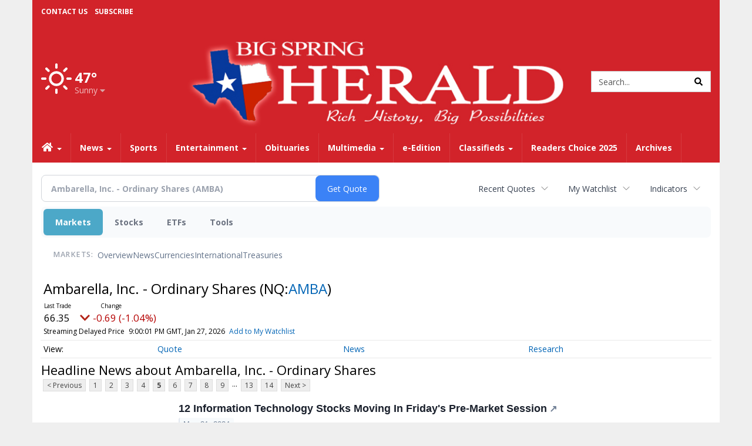

--- FILE ---
content_type: text/html; charset=utf-8
request_url: https://www.google.com/recaptcha/enterprise/anchor?ar=1&k=6LdF3BEhAAAAAEQUmLciJe0QwaHESwQFc2vwCWqh&co=aHR0cHM6Ly9idXNpbmVzcy5iaWdzcHJpbmdoZXJhbGQuY29tOjQ0Mw..&hl=en&v=N67nZn4AqZkNcbeMu4prBgzg&size=invisible&anchor-ms=20000&execute-ms=30000&cb=6gkv9hqq3mps
body_size: 48722
content:
<!DOCTYPE HTML><html dir="ltr" lang="en"><head><meta http-equiv="Content-Type" content="text/html; charset=UTF-8">
<meta http-equiv="X-UA-Compatible" content="IE=edge">
<title>reCAPTCHA</title>
<style type="text/css">
/* cyrillic-ext */
@font-face {
  font-family: 'Roboto';
  font-style: normal;
  font-weight: 400;
  font-stretch: 100%;
  src: url(//fonts.gstatic.com/s/roboto/v48/KFO7CnqEu92Fr1ME7kSn66aGLdTylUAMa3GUBHMdazTgWw.woff2) format('woff2');
  unicode-range: U+0460-052F, U+1C80-1C8A, U+20B4, U+2DE0-2DFF, U+A640-A69F, U+FE2E-FE2F;
}
/* cyrillic */
@font-face {
  font-family: 'Roboto';
  font-style: normal;
  font-weight: 400;
  font-stretch: 100%;
  src: url(//fonts.gstatic.com/s/roboto/v48/KFO7CnqEu92Fr1ME7kSn66aGLdTylUAMa3iUBHMdazTgWw.woff2) format('woff2');
  unicode-range: U+0301, U+0400-045F, U+0490-0491, U+04B0-04B1, U+2116;
}
/* greek-ext */
@font-face {
  font-family: 'Roboto';
  font-style: normal;
  font-weight: 400;
  font-stretch: 100%;
  src: url(//fonts.gstatic.com/s/roboto/v48/KFO7CnqEu92Fr1ME7kSn66aGLdTylUAMa3CUBHMdazTgWw.woff2) format('woff2');
  unicode-range: U+1F00-1FFF;
}
/* greek */
@font-face {
  font-family: 'Roboto';
  font-style: normal;
  font-weight: 400;
  font-stretch: 100%;
  src: url(//fonts.gstatic.com/s/roboto/v48/KFO7CnqEu92Fr1ME7kSn66aGLdTylUAMa3-UBHMdazTgWw.woff2) format('woff2');
  unicode-range: U+0370-0377, U+037A-037F, U+0384-038A, U+038C, U+038E-03A1, U+03A3-03FF;
}
/* math */
@font-face {
  font-family: 'Roboto';
  font-style: normal;
  font-weight: 400;
  font-stretch: 100%;
  src: url(//fonts.gstatic.com/s/roboto/v48/KFO7CnqEu92Fr1ME7kSn66aGLdTylUAMawCUBHMdazTgWw.woff2) format('woff2');
  unicode-range: U+0302-0303, U+0305, U+0307-0308, U+0310, U+0312, U+0315, U+031A, U+0326-0327, U+032C, U+032F-0330, U+0332-0333, U+0338, U+033A, U+0346, U+034D, U+0391-03A1, U+03A3-03A9, U+03B1-03C9, U+03D1, U+03D5-03D6, U+03F0-03F1, U+03F4-03F5, U+2016-2017, U+2034-2038, U+203C, U+2040, U+2043, U+2047, U+2050, U+2057, U+205F, U+2070-2071, U+2074-208E, U+2090-209C, U+20D0-20DC, U+20E1, U+20E5-20EF, U+2100-2112, U+2114-2115, U+2117-2121, U+2123-214F, U+2190, U+2192, U+2194-21AE, U+21B0-21E5, U+21F1-21F2, U+21F4-2211, U+2213-2214, U+2216-22FF, U+2308-230B, U+2310, U+2319, U+231C-2321, U+2336-237A, U+237C, U+2395, U+239B-23B7, U+23D0, U+23DC-23E1, U+2474-2475, U+25AF, U+25B3, U+25B7, U+25BD, U+25C1, U+25CA, U+25CC, U+25FB, U+266D-266F, U+27C0-27FF, U+2900-2AFF, U+2B0E-2B11, U+2B30-2B4C, U+2BFE, U+3030, U+FF5B, U+FF5D, U+1D400-1D7FF, U+1EE00-1EEFF;
}
/* symbols */
@font-face {
  font-family: 'Roboto';
  font-style: normal;
  font-weight: 400;
  font-stretch: 100%;
  src: url(//fonts.gstatic.com/s/roboto/v48/KFO7CnqEu92Fr1ME7kSn66aGLdTylUAMaxKUBHMdazTgWw.woff2) format('woff2');
  unicode-range: U+0001-000C, U+000E-001F, U+007F-009F, U+20DD-20E0, U+20E2-20E4, U+2150-218F, U+2190, U+2192, U+2194-2199, U+21AF, U+21E6-21F0, U+21F3, U+2218-2219, U+2299, U+22C4-22C6, U+2300-243F, U+2440-244A, U+2460-24FF, U+25A0-27BF, U+2800-28FF, U+2921-2922, U+2981, U+29BF, U+29EB, U+2B00-2BFF, U+4DC0-4DFF, U+FFF9-FFFB, U+10140-1018E, U+10190-1019C, U+101A0, U+101D0-101FD, U+102E0-102FB, U+10E60-10E7E, U+1D2C0-1D2D3, U+1D2E0-1D37F, U+1F000-1F0FF, U+1F100-1F1AD, U+1F1E6-1F1FF, U+1F30D-1F30F, U+1F315, U+1F31C, U+1F31E, U+1F320-1F32C, U+1F336, U+1F378, U+1F37D, U+1F382, U+1F393-1F39F, U+1F3A7-1F3A8, U+1F3AC-1F3AF, U+1F3C2, U+1F3C4-1F3C6, U+1F3CA-1F3CE, U+1F3D4-1F3E0, U+1F3ED, U+1F3F1-1F3F3, U+1F3F5-1F3F7, U+1F408, U+1F415, U+1F41F, U+1F426, U+1F43F, U+1F441-1F442, U+1F444, U+1F446-1F449, U+1F44C-1F44E, U+1F453, U+1F46A, U+1F47D, U+1F4A3, U+1F4B0, U+1F4B3, U+1F4B9, U+1F4BB, U+1F4BF, U+1F4C8-1F4CB, U+1F4D6, U+1F4DA, U+1F4DF, U+1F4E3-1F4E6, U+1F4EA-1F4ED, U+1F4F7, U+1F4F9-1F4FB, U+1F4FD-1F4FE, U+1F503, U+1F507-1F50B, U+1F50D, U+1F512-1F513, U+1F53E-1F54A, U+1F54F-1F5FA, U+1F610, U+1F650-1F67F, U+1F687, U+1F68D, U+1F691, U+1F694, U+1F698, U+1F6AD, U+1F6B2, U+1F6B9-1F6BA, U+1F6BC, U+1F6C6-1F6CF, U+1F6D3-1F6D7, U+1F6E0-1F6EA, U+1F6F0-1F6F3, U+1F6F7-1F6FC, U+1F700-1F7FF, U+1F800-1F80B, U+1F810-1F847, U+1F850-1F859, U+1F860-1F887, U+1F890-1F8AD, U+1F8B0-1F8BB, U+1F8C0-1F8C1, U+1F900-1F90B, U+1F93B, U+1F946, U+1F984, U+1F996, U+1F9E9, U+1FA00-1FA6F, U+1FA70-1FA7C, U+1FA80-1FA89, U+1FA8F-1FAC6, U+1FACE-1FADC, U+1FADF-1FAE9, U+1FAF0-1FAF8, U+1FB00-1FBFF;
}
/* vietnamese */
@font-face {
  font-family: 'Roboto';
  font-style: normal;
  font-weight: 400;
  font-stretch: 100%;
  src: url(//fonts.gstatic.com/s/roboto/v48/KFO7CnqEu92Fr1ME7kSn66aGLdTylUAMa3OUBHMdazTgWw.woff2) format('woff2');
  unicode-range: U+0102-0103, U+0110-0111, U+0128-0129, U+0168-0169, U+01A0-01A1, U+01AF-01B0, U+0300-0301, U+0303-0304, U+0308-0309, U+0323, U+0329, U+1EA0-1EF9, U+20AB;
}
/* latin-ext */
@font-face {
  font-family: 'Roboto';
  font-style: normal;
  font-weight: 400;
  font-stretch: 100%;
  src: url(//fonts.gstatic.com/s/roboto/v48/KFO7CnqEu92Fr1ME7kSn66aGLdTylUAMa3KUBHMdazTgWw.woff2) format('woff2');
  unicode-range: U+0100-02BA, U+02BD-02C5, U+02C7-02CC, U+02CE-02D7, U+02DD-02FF, U+0304, U+0308, U+0329, U+1D00-1DBF, U+1E00-1E9F, U+1EF2-1EFF, U+2020, U+20A0-20AB, U+20AD-20C0, U+2113, U+2C60-2C7F, U+A720-A7FF;
}
/* latin */
@font-face {
  font-family: 'Roboto';
  font-style: normal;
  font-weight: 400;
  font-stretch: 100%;
  src: url(//fonts.gstatic.com/s/roboto/v48/KFO7CnqEu92Fr1ME7kSn66aGLdTylUAMa3yUBHMdazQ.woff2) format('woff2');
  unicode-range: U+0000-00FF, U+0131, U+0152-0153, U+02BB-02BC, U+02C6, U+02DA, U+02DC, U+0304, U+0308, U+0329, U+2000-206F, U+20AC, U+2122, U+2191, U+2193, U+2212, U+2215, U+FEFF, U+FFFD;
}
/* cyrillic-ext */
@font-face {
  font-family: 'Roboto';
  font-style: normal;
  font-weight: 500;
  font-stretch: 100%;
  src: url(//fonts.gstatic.com/s/roboto/v48/KFO7CnqEu92Fr1ME7kSn66aGLdTylUAMa3GUBHMdazTgWw.woff2) format('woff2');
  unicode-range: U+0460-052F, U+1C80-1C8A, U+20B4, U+2DE0-2DFF, U+A640-A69F, U+FE2E-FE2F;
}
/* cyrillic */
@font-face {
  font-family: 'Roboto';
  font-style: normal;
  font-weight: 500;
  font-stretch: 100%;
  src: url(//fonts.gstatic.com/s/roboto/v48/KFO7CnqEu92Fr1ME7kSn66aGLdTylUAMa3iUBHMdazTgWw.woff2) format('woff2');
  unicode-range: U+0301, U+0400-045F, U+0490-0491, U+04B0-04B1, U+2116;
}
/* greek-ext */
@font-face {
  font-family: 'Roboto';
  font-style: normal;
  font-weight: 500;
  font-stretch: 100%;
  src: url(//fonts.gstatic.com/s/roboto/v48/KFO7CnqEu92Fr1ME7kSn66aGLdTylUAMa3CUBHMdazTgWw.woff2) format('woff2');
  unicode-range: U+1F00-1FFF;
}
/* greek */
@font-face {
  font-family: 'Roboto';
  font-style: normal;
  font-weight: 500;
  font-stretch: 100%;
  src: url(//fonts.gstatic.com/s/roboto/v48/KFO7CnqEu92Fr1ME7kSn66aGLdTylUAMa3-UBHMdazTgWw.woff2) format('woff2');
  unicode-range: U+0370-0377, U+037A-037F, U+0384-038A, U+038C, U+038E-03A1, U+03A3-03FF;
}
/* math */
@font-face {
  font-family: 'Roboto';
  font-style: normal;
  font-weight: 500;
  font-stretch: 100%;
  src: url(//fonts.gstatic.com/s/roboto/v48/KFO7CnqEu92Fr1ME7kSn66aGLdTylUAMawCUBHMdazTgWw.woff2) format('woff2');
  unicode-range: U+0302-0303, U+0305, U+0307-0308, U+0310, U+0312, U+0315, U+031A, U+0326-0327, U+032C, U+032F-0330, U+0332-0333, U+0338, U+033A, U+0346, U+034D, U+0391-03A1, U+03A3-03A9, U+03B1-03C9, U+03D1, U+03D5-03D6, U+03F0-03F1, U+03F4-03F5, U+2016-2017, U+2034-2038, U+203C, U+2040, U+2043, U+2047, U+2050, U+2057, U+205F, U+2070-2071, U+2074-208E, U+2090-209C, U+20D0-20DC, U+20E1, U+20E5-20EF, U+2100-2112, U+2114-2115, U+2117-2121, U+2123-214F, U+2190, U+2192, U+2194-21AE, U+21B0-21E5, U+21F1-21F2, U+21F4-2211, U+2213-2214, U+2216-22FF, U+2308-230B, U+2310, U+2319, U+231C-2321, U+2336-237A, U+237C, U+2395, U+239B-23B7, U+23D0, U+23DC-23E1, U+2474-2475, U+25AF, U+25B3, U+25B7, U+25BD, U+25C1, U+25CA, U+25CC, U+25FB, U+266D-266F, U+27C0-27FF, U+2900-2AFF, U+2B0E-2B11, U+2B30-2B4C, U+2BFE, U+3030, U+FF5B, U+FF5D, U+1D400-1D7FF, U+1EE00-1EEFF;
}
/* symbols */
@font-face {
  font-family: 'Roboto';
  font-style: normal;
  font-weight: 500;
  font-stretch: 100%;
  src: url(//fonts.gstatic.com/s/roboto/v48/KFO7CnqEu92Fr1ME7kSn66aGLdTylUAMaxKUBHMdazTgWw.woff2) format('woff2');
  unicode-range: U+0001-000C, U+000E-001F, U+007F-009F, U+20DD-20E0, U+20E2-20E4, U+2150-218F, U+2190, U+2192, U+2194-2199, U+21AF, U+21E6-21F0, U+21F3, U+2218-2219, U+2299, U+22C4-22C6, U+2300-243F, U+2440-244A, U+2460-24FF, U+25A0-27BF, U+2800-28FF, U+2921-2922, U+2981, U+29BF, U+29EB, U+2B00-2BFF, U+4DC0-4DFF, U+FFF9-FFFB, U+10140-1018E, U+10190-1019C, U+101A0, U+101D0-101FD, U+102E0-102FB, U+10E60-10E7E, U+1D2C0-1D2D3, U+1D2E0-1D37F, U+1F000-1F0FF, U+1F100-1F1AD, U+1F1E6-1F1FF, U+1F30D-1F30F, U+1F315, U+1F31C, U+1F31E, U+1F320-1F32C, U+1F336, U+1F378, U+1F37D, U+1F382, U+1F393-1F39F, U+1F3A7-1F3A8, U+1F3AC-1F3AF, U+1F3C2, U+1F3C4-1F3C6, U+1F3CA-1F3CE, U+1F3D4-1F3E0, U+1F3ED, U+1F3F1-1F3F3, U+1F3F5-1F3F7, U+1F408, U+1F415, U+1F41F, U+1F426, U+1F43F, U+1F441-1F442, U+1F444, U+1F446-1F449, U+1F44C-1F44E, U+1F453, U+1F46A, U+1F47D, U+1F4A3, U+1F4B0, U+1F4B3, U+1F4B9, U+1F4BB, U+1F4BF, U+1F4C8-1F4CB, U+1F4D6, U+1F4DA, U+1F4DF, U+1F4E3-1F4E6, U+1F4EA-1F4ED, U+1F4F7, U+1F4F9-1F4FB, U+1F4FD-1F4FE, U+1F503, U+1F507-1F50B, U+1F50D, U+1F512-1F513, U+1F53E-1F54A, U+1F54F-1F5FA, U+1F610, U+1F650-1F67F, U+1F687, U+1F68D, U+1F691, U+1F694, U+1F698, U+1F6AD, U+1F6B2, U+1F6B9-1F6BA, U+1F6BC, U+1F6C6-1F6CF, U+1F6D3-1F6D7, U+1F6E0-1F6EA, U+1F6F0-1F6F3, U+1F6F7-1F6FC, U+1F700-1F7FF, U+1F800-1F80B, U+1F810-1F847, U+1F850-1F859, U+1F860-1F887, U+1F890-1F8AD, U+1F8B0-1F8BB, U+1F8C0-1F8C1, U+1F900-1F90B, U+1F93B, U+1F946, U+1F984, U+1F996, U+1F9E9, U+1FA00-1FA6F, U+1FA70-1FA7C, U+1FA80-1FA89, U+1FA8F-1FAC6, U+1FACE-1FADC, U+1FADF-1FAE9, U+1FAF0-1FAF8, U+1FB00-1FBFF;
}
/* vietnamese */
@font-face {
  font-family: 'Roboto';
  font-style: normal;
  font-weight: 500;
  font-stretch: 100%;
  src: url(//fonts.gstatic.com/s/roboto/v48/KFO7CnqEu92Fr1ME7kSn66aGLdTylUAMa3OUBHMdazTgWw.woff2) format('woff2');
  unicode-range: U+0102-0103, U+0110-0111, U+0128-0129, U+0168-0169, U+01A0-01A1, U+01AF-01B0, U+0300-0301, U+0303-0304, U+0308-0309, U+0323, U+0329, U+1EA0-1EF9, U+20AB;
}
/* latin-ext */
@font-face {
  font-family: 'Roboto';
  font-style: normal;
  font-weight: 500;
  font-stretch: 100%;
  src: url(//fonts.gstatic.com/s/roboto/v48/KFO7CnqEu92Fr1ME7kSn66aGLdTylUAMa3KUBHMdazTgWw.woff2) format('woff2');
  unicode-range: U+0100-02BA, U+02BD-02C5, U+02C7-02CC, U+02CE-02D7, U+02DD-02FF, U+0304, U+0308, U+0329, U+1D00-1DBF, U+1E00-1E9F, U+1EF2-1EFF, U+2020, U+20A0-20AB, U+20AD-20C0, U+2113, U+2C60-2C7F, U+A720-A7FF;
}
/* latin */
@font-face {
  font-family: 'Roboto';
  font-style: normal;
  font-weight: 500;
  font-stretch: 100%;
  src: url(//fonts.gstatic.com/s/roboto/v48/KFO7CnqEu92Fr1ME7kSn66aGLdTylUAMa3yUBHMdazQ.woff2) format('woff2');
  unicode-range: U+0000-00FF, U+0131, U+0152-0153, U+02BB-02BC, U+02C6, U+02DA, U+02DC, U+0304, U+0308, U+0329, U+2000-206F, U+20AC, U+2122, U+2191, U+2193, U+2212, U+2215, U+FEFF, U+FFFD;
}
/* cyrillic-ext */
@font-face {
  font-family: 'Roboto';
  font-style: normal;
  font-weight: 900;
  font-stretch: 100%;
  src: url(//fonts.gstatic.com/s/roboto/v48/KFO7CnqEu92Fr1ME7kSn66aGLdTylUAMa3GUBHMdazTgWw.woff2) format('woff2');
  unicode-range: U+0460-052F, U+1C80-1C8A, U+20B4, U+2DE0-2DFF, U+A640-A69F, U+FE2E-FE2F;
}
/* cyrillic */
@font-face {
  font-family: 'Roboto';
  font-style: normal;
  font-weight: 900;
  font-stretch: 100%;
  src: url(//fonts.gstatic.com/s/roboto/v48/KFO7CnqEu92Fr1ME7kSn66aGLdTylUAMa3iUBHMdazTgWw.woff2) format('woff2');
  unicode-range: U+0301, U+0400-045F, U+0490-0491, U+04B0-04B1, U+2116;
}
/* greek-ext */
@font-face {
  font-family: 'Roboto';
  font-style: normal;
  font-weight: 900;
  font-stretch: 100%;
  src: url(//fonts.gstatic.com/s/roboto/v48/KFO7CnqEu92Fr1ME7kSn66aGLdTylUAMa3CUBHMdazTgWw.woff2) format('woff2');
  unicode-range: U+1F00-1FFF;
}
/* greek */
@font-face {
  font-family: 'Roboto';
  font-style: normal;
  font-weight: 900;
  font-stretch: 100%;
  src: url(//fonts.gstatic.com/s/roboto/v48/KFO7CnqEu92Fr1ME7kSn66aGLdTylUAMa3-UBHMdazTgWw.woff2) format('woff2');
  unicode-range: U+0370-0377, U+037A-037F, U+0384-038A, U+038C, U+038E-03A1, U+03A3-03FF;
}
/* math */
@font-face {
  font-family: 'Roboto';
  font-style: normal;
  font-weight: 900;
  font-stretch: 100%;
  src: url(//fonts.gstatic.com/s/roboto/v48/KFO7CnqEu92Fr1ME7kSn66aGLdTylUAMawCUBHMdazTgWw.woff2) format('woff2');
  unicode-range: U+0302-0303, U+0305, U+0307-0308, U+0310, U+0312, U+0315, U+031A, U+0326-0327, U+032C, U+032F-0330, U+0332-0333, U+0338, U+033A, U+0346, U+034D, U+0391-03A1, U+03A3-03A9, U+03B1-03C9, U+03D1, U+03D5-03D6, U+03F0-03F1, U+03F4-03F5, U+2016-2017, U+2034-2038, U+203C, U+2040, U+2043, U+2047, U+2050, U+2057, U+205F, U+2070-2071, U+2074-208E, U+2090-209C, U+20D0-20DC, U+20E1, U+20E5-20EF, U+2100-2112, U+2114-2115, U+2117-2121, U+2123-214F, U+2190, U+2192, U+2194-21AE, U+21B0-21E5, U+21F1-21F2, U+21F4-2211, U+2213-2214, U+2216-22FF, U+2308-230B, U+2310, U+2319, U+231C-2321, U+2336-237A, U+237C, U+2395, U+239B-23B7, U+23D0, U+23DC-23E1, U+2474-2475, U+25AF, U+25B3, U+25B7, U+25BD, U+25C1, U+25CA, U+25CC, U+25FB, U+266D-266F, U+27C0-27FF, U+2900-2AFF, U+2B0E-2B11, U+2B30-2B4C, U+2BFE, U+3030, U+FF5B, U+FF5D, U+1D400-1D7FF, U+1EE00-1EEFF;
}
/* symbols */
@font-face {
  font-family: 'Roboto';
  font-style: normal;
  font-weight: 900;
  font-stretch: 100%;
  src: url(//fonts.gstatic.com/s/roboto/v48/KFO7CnqEu92Fr1ME7kSn66aGLdTylUAMaxKUBHMdazTgWw.woff2) format('woff2');
  unicode-range: U+0001-000C, U+000E-001F, U+007F-009F, U+20DD-20E0, U+20E2-20E4, U+2150-218F, U+2190, U+2192, U+2194-2199, U+21AF, U+21E6-21F0, U+21F3, U+2218-2219, U+2299, U+22C4-22C6, U+2300-243F, U+2440-244A, U+2460-24FF, U+25A0-27BF, U+2800-28FF, U+2921-2922, U+2981, U+29BF, U+29EB, U+2B00-2BFF, U+4DC0-4DFF, U+FFF9-FFFB, U+10140-1018E, U+10190-1019C, U+101A0, U+101D0-101FD, U+102E0-102FB, U+10E60-10E7E, U+1D2C0-1D2D3, U+1D2E0-1D37F, U+1F000-1F0FF, U+1F100-1F1AD, U+1F1E6-1F1FF, U+1F30D-1F30F, U+1F315, U+1F31C, U+1F31E, U+1F320-1F32C, U+1F336, U+1F378, U+1F37D, U+1F382, U+1F393-1F39F, U+1F3A7-1F3A8, U+1F3AC-1F3AF, U+1F3C2, U+1F3C4-1F3C6, U+1F3CA-1F3CE, U+1F3D4-1F3E0, U+1F3ED, U+1F3F1-1F3F3, U+1F3F5-1F3F7, U+1F408, U+1F415, U+1F41F, U+1F426, U+1F43F, U+1F441-1F442, U+1F444, U+1F446-1F449, U+1F44C-1F44E, U+1F453, U+1F46A, U+1F47D, U+1F4A3, U+1F4B0, U+1F4B3, U+1F4B9, U+1F4BB, U+1F4BF, U+1F4C8-1F4CB, U+1F4D6, U+1F4DA, U+1F4DF, U+1F4E3-1F4E6, U+1F4EA-1F4ED, U+1F4F7, U+1F4F9-1F4FB, U+1F4FD-1F4FE, U+1F503, U+1F507-1F50B, U+1F50D, U+1F512-1F513, U+1F53E-1F54A, U+1F54F-1F5FA, U+1F610, U+1F650-1F67F, U+1F687, U+1F68D, U+1F691, U+1F694, U+1F698, U+1F6AD, U+1F6B2, U+1F6B9-1F6BA, U+1F6BC, U+1F6C6-1F6CF, U+1F6D3-1F6D7, U+1F6E0-1F6EA, U+1F6F0-1F6F3, U+1F6F7-1F6FC, U+1F700-1F7FF, U+1F800-1F80B, U+1F810-1F847, U+1F850-1F859, U+1F860-1F887, U+1F890-1F8AD, U+1F8B0-1F8BB, U+1F8C0-1F8C1, U+1F900-1F90B, U+1F93B, U+1F946, U+1F984, U+1F996, U+1F9E9, U+1FA00-1FA6F, U+1FA70-1FA7C, U+1FA80-1FA89, U+1FA8F-1FAC6, U+1FACE-1FADC, U+1FADF-1FAE9, U+1FAF0-1FAF8, U+1FB00-1FBFF;
}
/* vietnamese */
@font-face {
  font-family: 'Roboto';
  font-style: normal;
  font-weight: 900;
  font-stretch: 100%;
  src: url(//fonts.gstatic.com/s/roboto/v48/KFO7CnqEu92Fr1ME7kSn66aGLdTylUAMa3OUBHMdazTgWw.woff2) format('woff2');
  unicode-range: U+0102-0103, U+0110-0111, U+0128-0129, U+0168-0169, U+01A0-01A1, U+01AF-01B0, U+0300-0301, U+0303-0304, U+0308-0309, U+0323, U+0329, U+1EA0-1EF9, U+20AB;
}
/* latin-ext */
@font-face {
  font-family: 'Roboto';
  font-style: normal;
  font-weight: 900;
  font-stretch: 100%;
  src: url(//fonts.gstatic.com/s/roboto/v48/KFO7CnqEu92Fr1ME7kSn66aGLdTylUAMa3KUBHMdazTgWw.woff2) format('woff2');
  unicode-range: U+0100-02BA, U+02BD-02C5, U+02C7-02CC, U+02CE-02D7, U+02DD-02FF, U+0304, U+0308, U+0329, U+1D00-1DBF, U+1E00-1E9F, U+1EF2-1EFF, U+2020, U+20A0-20AB, U+20AD-20C0, U+2113, U+2C60-2C7F, U+A720-A7FF;
}
/* latin */
@font-face {
  font-family: 'Roboto';
  font-style: normal;
  font-weight: 900;
  font-stretch: 100%;
  src: url(//fonts.gstatic.com/s/roboto/v48/KFO7CnqEu92Fr1ME7kSn66aGLdTylUAMa3yUBHMdazQ.woff2) format('woff2');
  unicode-range: U+0000-00FF, U+0131, U+0152-0153, U+02BB-02BC, U+02C6, U+02DA, U+02DC, U+0304, U+0308, U+0329, U+2000-206F, U+20AC, U+2122, U+2191, U+2193, U+2212, U+2215, U+FEFF, U+FFFD;
}

</style>
<link rel="stylesheet" type="text/css" href="https://www.gstatic.com/recaptcha/releases/N67nZn4AqZkNcbeMu4prBgzg/styles__ltr.css">
<script nonce="gLrqpxsybZp3rQKZ7km6xw" type="text/javascript">window['__recaptcha_api'] = 'https://www.google.com/recaptcha/enterprise/';</script>
<script type="text/javascript" src="https://www.gstatic.com/recaptcha/releases/N67nZn4AqZkNcbeMu4prBgzg/recaptcha__en.js" nonce="gLrqpxsybZp3rQKZ7km6xw">
      
    </script></head>
<body><div id="rc-anchor-alert" class="rc-anchor-alert"></div>
<input type="hidden" id="recaptcha-token" value="[base64]">
<script type="text/javascript" nonce="gLrqpxsybZp3rQKZ7km6xw">
      recaptcha.anchor.Main.init("[\x22ainput\x22,[\x22bgdata\x22,\x22\x22,\[base64]/[base64]/[base64]/[base64]/[base64]/UltsKytdPUU6KEU8MjA0OD9SW2wrK109RT4+NnwxOTI6KChFJjY0NTEyKT09NTUyOTYmJk0rMTxjLmxlbmd0aCYmKGMuY2hhckNvZGVBdChNKzEpJjY0NTEyKT09NTYzMjA/[base64]/[base64]/[base64]/[base64]/[base64]/[base64]/[base64]\x22,\[base64]\x22,\x22E8K0Z8Kjw4MRbcOmw6XDkcOCw7xzYsKqw4XDpjx4TMK2wr7Cil7CoMK0SXN2acOBIsKHw69rCsKGwr4zUUAsw6sjwrkPw5/ChSTDosKHOHwMwpUTw4sBwpgRw6xxJsKkdcKwVcORwrcaw4o3wozDgH96wrR1w6nCuBLCkiYLdAV+w4tIGsKVwrDCsMOewo7DrsKBw6snwoxQw4xuw4E2w6bCkFTCu8KENsK+Wnd/e8KWwqJ/T8OVLBpWbsOccQvCugIUwq9tdMK9JFTCvzfCosKyH8O/w6/DvHjDqiHDpxNnOsOLw4jCnUlRRkPCkMKnNsK7w68Sw6thw7HCrcKeDnQ5N3l6PcKyRsOSFcOSV8Oycgl/Ah9QwpkLBMKEfcKHUMO+wovDl8OPw4U0wqvCjgYiw4gTw5vCjcKKQcKzDE8DwobCpRQkUVFMRgwgw4tIasO3w4HDoxPDhFnCn2s4IcOINcKRw6nDq8KdRh7DtMKEQnXDj8O7BMOHNAovN8OowrTDssK9wpzCoGDDv8OxA8KXw6rDjcKnf8KMEMK4w7VeGX0Gw4DCuE/[base64]/wpTCuVUAw6t9S8OSwpwlwrA0WR5fwpYdIjMfAw3CisO1w5APw5XCjlReFsK6acKiwpNVDibCkyYMw7UBBcOnwpBHBE/DuMOPwoEuQXArwrvCvkYpB3EXwqBqdsKdS8OcBXxFSMOQHTzDjFHCmyckITRFW8O/w6zCtUdWw7Y4CkIqwr13WnvCvAXCv8OkdFF/UsOQDcO+wpMiwqbCmsK+ZGBqw6jCnFxPwqkdKMOnZgwwTSI6UcKJw4XDhcO3wo/CrsO6w4d8wopCRBPDgMKDZXjCuy5Pwo5PbcKNwoXCgcKbw5LDtcOYw5AiwqoRw6nDiMK8E8K8wpbDhnh6REzCusOew4RIw60mwpo9wpvCqDEtUARNP3hTSsOxJcOYW8KXwr/Cr8KHTcOmw4hMwodDw604BgXCqhw5exvCgCrCicKTw7bCvWNXUsOaw7fCi8KcfcO5w7XCqnRcw6DCi2E9w5xpAsKNFUrCpkFWTMOcMMKJCsKJw6Mvwos1SsO8w6/[base64]/w6IXUMOzDCx+SsKedcOUw5nCjzfCvXp+IUHCiMKQRn8Fblcmw4DDsMO5JsO4wp8tw6kzNEtjVsKMTsKEw73DvsKbK8KNwoAwwpjDgB7Dk8OCw6DCo3U9w4E3w5rCt8KsNWQmGMOCLsK+LMO9wo1Qw4kDAgvDp1MBfsKlwpsBwprDn2/ClFHDgSzCisOjwr/CpsOITykbWsOhw4vDqMOPw7/Cq8OaHnnCnX3DlcOoQMKnw7RXwoTCtsOcwq5Qw7RjKAVSw5fDj8OfHsO+w7VwwrrDoVHCsTnCk8OKw4vDh8O9VcKSwowEw6jCvsOfwpd2wpHDmgPDii3DhnQ+wpHChkXCnAFGWMOwQ8OTw7V7w6jDtcOdZMKXDnpdU8Oyw77CqMORw5/[base64]/[base64]/DuDdBw7UPZMOWwp4Kw6crbE7CisOVEMKZw7zDkF7DiQ59w6nDsV/Dm17CjMOXw4PCgxI4V13DucOpwr1WwqhQJ8K0CmDCvcKrwrvDqDAsDlvDisOOw4hfKlrCl8Ocwq91w6bDhMO7W0JXbsKRw7FdwpDDo8O0AsKKw5PCgcK7w6VuZ1JEwrbCui7CqcK4wqLCjcK0HsOowofCiChMw6bCpVAOwrnCuFAXwoMowq/Dvk8awp83w6fCjsOrRhPDgmjCuAfCsS0Uw5jDlGHDnTbDgG/CgsKew6nCjkkTXMOlwp/DqBhgwpDDqiPCpD3DhcK+TMKVQVrCqMO1w4fDhUzDnwclwrZXwpjDhsKRMMKtd8O7VsOlwplww79PwoMRwpUcw6nDu27DusKWwoHDk8Klw7fDv8O+w79dDBPDikE1w64KP8OwwqJDfMOfWhF9wpU2w4FWwonDjV/[base64]/Dr8KSw6vDlzkGcMO9bsKYFivDsCvDgnrDgsO4SmnCtScTw79jw4LDucOsAhdTwowGw4fCoGPDvG3DsjvDnMOFcF3Cq2c0En0Fw5Jnw5LCncOhXgB4w4FlYVonOVsRA2bDucKgw6HCqg3DoRoXKC8Ww7bDpi/Dm1/CssKDOgTDgsKDOkbCq8KWBm41C2krAmRdEnDDkwt7wqBHwqErEcK8XsKDwqnDkBZIEcOFRWDDrMKVwo7CnMKowrXDn8O1w4vDtgDDvcO5JcKTwrd5w4bCgWvCi3rDpFUYw5JKScOgKl/DqsKUw4x3d8KOHnnCngEuw7jDqMOgUsKswoN1F8OlwrkAIMOAw6wlVcKHPsOhRA1FwrfDiBzDgsOlKMOwwpXCocOxwodzwp/ChGnCgsOow43CmFnCpMKJwqxyw6XClhBBw6lTAXrDn8KfwqLCvHINdMOlZsKLfAQ+A2zDksK/wrnDnsOvwrlrw5/ChsOnTnxrw7/ClVXDn8KiwooFAcKoworDsMKDCznDqsKFUkTCgj57w7bDjQs/w6lwwrotwo8iw6vDp8OlFcKxw7NwKk00ZMOIwp9Hwq0QJiNfBFTDrm/CqXJRw67DgD1LS3w/wo1sw5bDqsO8A8K7w7vCgMKdD8OVNsOIwpEvwrTCpHxfwox9wrhuNsOlw4LCgcKhTQrCuMKKwqliOMORwpTCo8KzKsKEwoZLaDjDjWAqw73CkzjDicOWaMObFTxlw7nDgAEawrR9asKfM1HDi8KGw6YFwq/DvcKFScO5w5NHMsOAK8Oiw7IKw4BDw7/CgsOgwqISw6nCp8KfwrfDnMKBH8Ocw4sDUA9Pa8K/blvCsWHCtRzDicKjXFwywo1Fw5k1w5LCsCxBw4vCusKLwqkmPcOGwrDDqxAawpRlUB3CjmYJw49IEUBfWDPDpyJKOGJhw4pUwq9jw7jCkMOhw5XDnXnDnBkqw7DCo0hjej/[base64]/Ck2VPCcKYw4YKNsOfw5tswrl9OmZWwovCkMOewq0zT8O4w4fCkCdbf8Kxw6MSMsOvwox7N8Kiw4TCsHHDgsOvbsO7dH3CsRZKw6nDvRnCr1QWw6MgFAdDKjJuw6QVax8twrPDoQEJYsOAb8K+Vhh/bTTDk8KYwp5LwpHDh2g/wpvCiCMoNMOOV8OjcXbCtDDDpMKRN8OYwqzDgcOUXMK9cMK/aAAYw7UvwprChX8SK8O2woFvw5/CjcKuORbDo8Oywq5XE3LCujF3wqnCgnbDjMKmecOhLMKcL8OhAATCgkd+DcO0bMKcwrjCnhZvLcKewpwzHl/CncKfwqDCgMO2DhAww5jCgHfCpQYbw6ACw61rwo/Cvygyw54gwqwTw7nCgcKCwoJDCQpZPXEqHnrCvn7CgcOUwrdtwoBLFMOkw4lhRw5Xw5QHwpbDtcKvwod0MFnDvMK8JcOfccKuw47ClcO3X2/[base64]/DisOuw7XDmsKPKcO9UMKsw71QwrNFEWR6OMKYM8OHw4hOR1c/AHB/OcKbD2snWxzDlcKlwrsMwqgfMy/DqsOpesO5LsO6w4bDicKrTxlKw6TDqCtwwq0cPsKecsKGwrnCikXCq8OQacKswoJ+bSTCoMO2w5xewpJHwr/Cn8KIVcKZTjtKfsKIw4HCgcOVwrsydMOrw6XCtcOtam9DL8KawrsawpgBScOhw4ggw58zQ8Okw4IDwpFDDsOLwr0Xw7LDtSLDnXvCvcKlw44owqLDtwjDqVBXS8Kcwqx2wrnCrMKcw6DCr1vDqsKew6d2ZBbCgsOHw6bCsWXDl8O+wqXDhh/[base64]/CoBMjNhfDo8Kuw6TCnMOpIAtWOhIrXMOyw6rCisKmw6XCv2nDvS3CmMOEw6PDvFpPScKteMK8QgxiScKiwo4EwrAtdnbDucO8aD1xJMKkwqfCvhtjw6xsBGBhY0/[base64]/Cn8O/w4PCosKuDMO1w4zCj08Lw5tKw756GsORcMKlw4NrcMOqw5kiwq4MG8Ouw5J9QG7DmMOTwpA9w5c8QsKhGMOXwrbCt8OLRBNkbQPCs0bCgQDDlsO5esOZwo/CvMO5ElEKHUrDjCZMNGVNbcKVwogUwpIfFkhBaMKRwpo8dsOjwpdSfMOjwpoJwqbClgbCmAwNE8K+wofDoMK4wpXDr8Oyw5PDv8KZw5DDncOAw4hVwpdiD8OMZMKPw41Gw4HCoQ1RMBUZN8O8OT1qPMKgMyDCth1jUV4NwoPCnMO7w4/CscK5N8OFfcKZWXFBw49+wo3CiUsnfsKHU3rDu3rCncKqJm7CvMKCH8ORf15iM8OyfsOCOGPDvQpgwrEowostXcK+w7TCnsKGwqDCqMOPw4lZwohkw5jChX/CkMOGwqvCoR3CvMOcwroJfcKOFD/CicOKBcKyY8OUwpzCvjHCrMOia8KRNkUlw7LDv8Khw54EXcOKw6TCog3DsMKOFcK/w7ZKw4/[base64]/Cr8K8w5XDi8Kaw4zCiSMNAcOPIy3CgQhhw6vCn8OaasOtwrbDvALDocKxwq88PcK8wq/Ds8OJZiYOScKtw7jCoVtZSF5Iw6PDgsKMw68UfBXCl8KKw73Ct8KIw7PDmToow6Y7w7vDsxnCr8O/[base64]/Cj8Kdw4PDrjNEBsOLQnnCqwrDlcOsOmBQw4NJEX3DqCdsw73Cjw7DgcKOAy3CnMOnw514MMKvBMOwQFfClxsgwoPDngTChcKHwq7DhsKuNRpSw4V4wq0QcMKTUMOZwrHCkTgew5fDpSAVw7vDv13Cun8Ywog/ScO6Z8KXwqQaABbDrjA1MsK5IXXCpMKxw7VEw5RowqohwpjDpsOOw47Cg3nDom1dIMKHVmZgTmDDkjldwo/ClSjCksKTFxk6wo4kPX8Dw5fCiMONfULCsRJyUcOjMMOEP8KAWcKhw41uwqrChh8/BlnDn3zCrFnCmVRJVMK7w5RAFMKNOUYJw4zDisK1JkJYcMOePcK1woLCsjrCrwEha3J+wpjCkGrDuG/[base64]/Y1bCi8K9BSVww4BLwokhw5gVRhQOwrx5MlHDoRDCrUJdwofCn8KKw5hhw4DDosOmSiovecKzXcOSwo9uR8OIw4p4KCIKw4bCqXEifMOaBsKxKMOnwqk0UcKWwo/Cnx0EPg0uRcKmG8KXw6RTK0XDng99OcO7w6TCl1bDlDtnwpbDlRzDjsKSw6bDmCMgXmFNOcOZwqYzCMKKwqjDvsO+wpnDigR4w5V2UAJxHcOWw63DrSwWQ8KEw6PCglpeNVjCvQhLWsO3B8KHST/DoMK9ZsK6wpBFwpLDlzfCllB2M1hhBWnDg8OIP3fDr8KTBMKcC2RaNcKbw45ZQ8KXw6EYw73CnxXCmMKeaz/CnRzDtwXCpcKmw4FsUMKHwrrDqcO3O8OHw4/DlsOPwqhtwrfDksOCARxvw6TDlWcYQAPCrsOUO8OlCx4IBMKoFcKlbFo2wp8oPjzClQzDvnfChcKdN8OaDcKZw6B+cApLw5teDcOMYhc6fTDCnMOOw4InGSB5wqtew7rDtmTDrMOyw7rDvVYYCU4gSFc/w5B3wplLw58bMcO/QsOGXsKacXEEOwXCsV4EacOKQBMswpPChCRvwrDDqBjCszrDncKOw6TCpMOpNcKURcKhOSjDt1jChMK+w6XCjsOhZB/ChcOZE8Kwwo7Cs2LDsMKFCMOoCQ50NwwwCMKBwrPCp3bCosOULsKmw4DDkALDjsO8wqsXwqFtw4EvMsKpEgLCs8Oww7XCh8KUwqtAw50AfAbDtnNGGcKWw73DrGnDksOgKsOldcKuwopdw7/DoVnCjQxZSsKbZMOFE0IrHMK3T8O7wpwDLMOUd3vDkMKzw6vDuMOUQTbDoGksdcKFJ3vDssOKwo0owqZ8BRUsW8KCCcKew4vChMOJw6HCssOQw7HChSfCtsK0wq8BBmPCsxLCucKXYsKVwr/DmEdWw7LCtTYPwpbDulbDt1crX8Oiwpc9w6tRw4TCu8Oew7zCgF1KVAvDtcOTREJDecKEw5oGEHXCksOOwr7CokVEw6s3enEewp8lw7/[base64]/CqkZaGcO8EjfCrxEww7LCoC8vw7XCiyfDhFNqwqJfexQ9wpk/wqdlGwvDr31/fMOcw5Iuwq7DhcK0JMOeOMKVw4jDtsOcQCpKw7nDl8K2w6N+w43Ci1PCr8Otw7FuwpVbw43DisO7w6weYkbCvA4Jwog3w5DDh8OxwpMVZXdrwq1jw7PCug7Dq8OuwqE/w716w4VbTcOJw6jCl3pTw5gNflBOwpvDhUbCuy1aw6A7w4/Co13CsQDDssO5w5hgAsOrw4DCjBcwGsOew7MNw6VbTsKpTcKOw6ZvdmBYwqYvwr4/NS5cw7QMw4l3w6gpw4cuMRcZXDxHw5kaIx9+GsOyS2vDtElUAkdyw71FPMKFfnXDhV/DhnRNclXDoMKfwotjbn7ClFPDimTDh8OnPcOoSsO4wp5dH8KYY8KWw4EvwrnDijRVwoM4N8OlwrbDpMOFc8OUfMKzZxTCv8KoRsOtwpVqw5ROZnIeecK/wrvCqnnDrGnDkU7DosOOwqhvwoldwo7Cs2RMLlhJw5Ifc3LCgy8CUinCuBnCikRAAxIlDFHCp8OWG8OFUsK6w4fDrw7Di8KbQ8Ocw41GJsOzfkLDocKmfzk8AMOBNxTCusOgQmHDlcKnw5zDmMOkDsKgL8K1ZV5/EjHDl8KrZkPCgMKCwr3DmsO3UTvCugkNOMOTPFjCisOow4MzI8K3w5NjK8KjI8K3w6rDmMKzwrLCsMOVwoJPcsKowoYmJwwawpnCjMO/BhFfXhFowocvwptqc8KqWMKgwpVXJMKYwpUfw5NXwqvCvkkow7Vow4M+I14WwrDComhCUMOxw5B/w6g2w718R8OZwovDmsKKw7gYPcOlMWPClijDocO9wrrDrQDCmFrClMKvwrXCknbDlAvDm1jDpMKjwrrDiMKeHMK2wqQEE8OIPcK1BsK8eMK1w640wrlCw5DDusOpwrx9BMOzw5XCpT8zesKtw4dMwrEFw6Vhw7xCRsKnCMOVJ8KuCix/eD5RVzrDozjDtsKvM8OpwqZ6Vi4LAcOYwr/DsCnDqn1OG8Kgw7TCncOTw4HCrcKLNsOCw5zDrTrCvMOHwqjDuTQ+GcOFwq1GwpAVwptjwoMUwoxZwotYL39NR8KsZcKXwrJpTsKJwo/DjsK2w5PDvMKBMcK4CjDDh8KiBnZzL8OhXgfDrMK/[base64]/wrHCrjDCtyExw6fDmRPDocKfw6A0ScKrwr/DrjjClH3Dq8Kawromc3sGw58pw7ERacOPHMONwrbCgF/[base64]/w5/CpyNKwroPwpIPw5IgYsKwVcKyacKjwokRMsKOwoRRC8OYw4ASwrNpwpsnw7rCnsOxPsOnw7DDlCUSwrgqw6YXWFJ/w4TDn8KQwpjDghnCj8ORCMKfw5kSAsOzwp93ckzCiMO/wobChAbCtMKdMMKew77DnV3Cv8K3wqRsw4TDqxglHAcKLsKdwpUgw5HCgMO6dcKewozCpcKuw6TCvcOhE3l8MsKsUcK6YAYKExzChwVtwrdLfG/Dm8KcN8OreMKFwqYOwonCjyd5w7XDl8K9esODBwHDu8OjwpMlawfCncKEfUBBwrUwL8OJw5gtw67CiBbCuQnCigHCnsOJPcKZwqLDpSfDicKHwrXDiFNiEsKZO8KAw77DnlHCqsKAZsKYwoTCt8K6LAZiwpHCiSXDqD/DmFFJa8OTTnNVG8K6w4rCpMKiOE3CqATDjCXCq8Khw4pnwpYme8OWw5/[base64]/w6QKwr4jwohuwobCn8Odw7QBwq/DlcK7w4vCmAYfAsOmVsK6XWPDvE8Xw63Cgnc3w6bDhQJCwr1Fw43CnwfDmGZ2TcK+wqRHOcO6AMOiPMKxwq4/[base64]/Dt33CvhbCp1HCnWPDvMKSPDE/w494w4gsFsKEScK2Jj9+fhLDgRXDnw3DkljDhGjDlMKDw4dTwqXCgsOtC17DhDDCjcKCAXHCj0jDlMK/w7MTOsK0Mmg/w7bCoGnCihLDjsKIc8KhwqnDtxUBQnXCtgvDnnTCrHMAUhzCsMOEwqZIw6XDjMK1ZxHCnTd8FWzDrsK4w4zDt2rDnsKfBU3Dr8OwAFhhwpRTw47DncOWMknDt8OHaEwcDsO5Gi/DnUbDoMOqSz7ChmwKUsKKwq/CvcOnVsOEw63DqQBdwp9Gwo9FK3/ChsOLJcKOwrFzJBVBbh93AcOaKXtLQirComR1O093wrTCqnLCqcKSwovCh8KXw6YCLBbCm8KSw4QYZTPDjMObWxdowr4wdGJdGcO0w5PDlcKOw59Vw4QITT/Cq355MsK5w4BVTcKXw7wmwo5/MMKTwq4NFAE/w4tjU8K+w4ZKwpLCvsKKDHTCmsKAaA4Jw4Ecw4xvWB3CssO6FnfDrgAwOG8rXAgew5FqTGPCqwrDr8KTUA1HVsOuGcKQw6dRYiTDti3CglA5w4oVbm/CgsOwworDgG/DjMOqX8K9w518NmN1JxLDjB8CwrnDpcOkCjnDosKtIQFgIcOww4/DpMKuw5fCvRfCo8OuE1fCosOmw69LwrjCrjDDg8OIF8OWwpUhCzBFwpDDhE4VMDHCkV9mRE84w5grw5PCgcODw4cCPgcdDmoiwpTDkB3CjEIVaMKiAnfCmsO/[base64]/Di8OcOTvDrcOBO8K+T8KXUsKfw4HCn2TDisKmW8ORMlrDhwnCrsOdw7rCjiBpeMOWwqkxFXdWO2vCjG4zV8K3w7kcwr0HeGjConnCoEQXwrxnw6zDh8OqwqzDr8K5IAgZwrooYMKAYFBMExvChDlKSCJ7wqofX3F3AUZFSXtiWSgXw5dBA1/CqcK9T8Omw6LCrD7DuMKrQMODeF0lwpjDocK3HwAPwpJtTMKTwrXDnC/CjcKMZhLCsMKWw7jDt8OAw7U4w57CpMOaXUorw4HDiEjCgl/Dv3sxS2JCbQM0w7jCmMOSwqhUw4jCj8K/YXvDssKOSjvCpVPDoW/[base64]/wp4wwqNabTUAw7BKKMKpJMKVF8OMw6zCsMKVwrnCjFjCtghuw7thw7oyKgfCpg/CrUl2TcOJw6l1BWbCsMOfOsOuJMKwGcOtK8O4w5/[base64]/CgDpwwpgtw5tRwoUiwop5B8KnI2FHwoJ5wqhOPBnCjMOvwqvCpA4Gw6J2VcOSw6zDjcKOdzJ0w7PCikTCtyPDqcK1biYUwqvCj18dw7jCiT5XBWrDi8OcwqI/[base64]/[base64]/HMO/w6E/UcKRE8Kbwo1vw4dBdQt7wqh3FcK3w4piwqXDn3Zjw6s0S8KpLGwaw4PCq8OOAsKGwqoEHRUOHMKMLl3DtTB/wqjDjsObMDLCvBjCpMKRKsK3ScKAesOXw5vCm3YSw7gGwrnDiC3ClMOHLcK1wpTDn8OMwoETw4RmwpkmKB/DocKEf8KrTMOFVCTCnkDDgMKrwpLDqkwNw4pHw7PDjcK9wphGw7/Dp8KgQ8KwAsKpGcK5Ey7DuWEkwoPDmV0SdQjCgcK1BEMCY8OaccKhwrIzX23CjsKqG8O4KSzCkXHClsKPw77DvmFzwpsfwp5Cw7nDpDfCtsKxIxMpw7c3w7/DjMK+wpPDksODw7Qrw7PDrsKlw4/CkMKKwqnCtkLCkH5weAYTwp3CgMOgw500E0ISW0LCniwbNcKUw6Q8w4XDlMK/w4nDusK4w4ISw5ENLMObwpAEw6dlO8OmwrzCqWXDk8O+w4TDrcOdOsOTdcOdwrNpJ8KZA8OtDGLCh8KhwrDDgDHCsMKJwq8qwr/CvsOIwr/CsGhvw7PDg8OCKsObR8O/[base64]/w7RTw7oleRZGGcOCImDCjQzCvsObKcOXBjrCpsO/wrA7w50rwovDtsOowoXDi0gCw5McwqEIYsKNJcKbYW8VeMKmw4fDmnt3VHDDj8OSXQ5kDsKcXT8nwpVZClHDncKOcsKgQw/Cv2/Ctw5AKMO0wpFbTwMRZnnDgsOdQGrCgcKHw6VUP8Kww5HDqMO9cMKXesKrwpLDp8KrwpzDpT5Uw5fCrMKSfMKdUcKNb8KPPzzCj3fDv8KRHMKLNmUmwow4w6/CkXLDojAIHsOuS1PDnkpcwr02XRvDvh3CkwjClGXDgMKfw5HDncOfw5PCgT7Djy7DksKSwogHN8K+w6RqwrTDrk8Ww55+Ix7DhnbDvsKRwo8LBEfCrgvDkcOHVnDDvQ89Nl4hwpAJCMKewr/DvsOpY8KcRTlZUQE8wppuwqbCu8OhA0NZRsKqw4s3w6FQbEAnJ3XDm8K9SzURWBrDosO6w5vDv3/Cu8OnXDAcARPDkcOxKz7ClcKqw43DniTCtTMgUsKDw6RXw5bDhwwmwojDh3ZjDcOVw4h1w6dBw70iKsKsaMKcJsOffMKcwoo6wqELw60UQ8K/EMOYCcODw6bCt8Kxw5nDkE5Kw7/Dkh8pJ8OAX8KYa8KgfcOHLhxRdcOOw6TDj8OOwo/CscKEYTBifMKKe1NUwqbDtMKBwrTCn8KFWMOPPjl6chInU21xbcOga8KEwp/CpcKJwqYAw7HCtsOgw5NKbcOJT8OpW8O7w60Ow5LCosOlwrrDkMOCwr4+OE/Du2/ClcOFd0DCusK+w7fCkzjDvBfCpMKCwoJfCcOMVsOZw7vCpjHDlzpMwq3DvsKpbcOdw5nCp8Ofw5w8MMKuw5XCusOuc8Kuwr5+bcKINC/CncK5w5HCtREbw53DgMKWflnDk2fDs8K/w6NGw4F3b8KMwo1hIcKsJA3DncKmRzfDrzPCmAhrT8KZYw3Dpw/CsAvChyDCqnzDljkVEsKpEcKRw5zDpMO2wrDDoD/CmRPCgGnCsMKDw6s7Lw3DrTTCry/CiMKpRcOww7Ndw5grVMONL19Tw5gCDWJ/woXCv8OQWsKmCwrDvkvCqcOKwqDCjxtbwpnDtkTDsl80PyfDiXE6fxjDt8OLDMOYw4FIw5Idw7FeSDNeFVbCgcKNwrDDpE5bwr7Chj3DgRvDlcO6w5sKB0wxeMK/w53DgsK3bsOBw7xrwrEiw6peJMKuwpl9w7sHwplhJsKUGgNVc8Ktw6IfwrvDt8O6wpYiw5DDlijDpAfCpMOhKVNEA8OJQcK1EEs/wr5ZwpFSw5wbwrA3w6TCm27DhsOZBsKDw55cw6XCpcKqfcKjw4vDvislYiDDhBnCgMK8H8KMC8OaHhVnw4s5w7TDqlkewo/Dk2YacsO4MHPCncORdMOjQ0oXDcO8w4FNw4wlw5/CgUDDhAJ7w78aYlnCiMOpw5bDrMOwwqc1ZjwTw6l1w4/DvcOQw5Q+woUWwqbCuWsQw4Vtw5Vjw7c/w69nw6fCisKSNGjCmVV0wrQ1VV49wqPCoMOQAcOyA0/DrcKBVMK3wpHDvsOsBcKYw4TCmMOuwpxqw7sxKMOkw64mwrIdPltcRVxbKcK3Rm3DlMK/ecOiSsKCw4EYw7JXaD0pRsO7wpTDjj0nKMKfwqvCl8O9w7jDjCluw6jChBMSw71ow4BAwqnCvMOPwpNwKcKgAQ8xcDjDhARvw50HLU86w6rCqsKhw6jCrVUIw5rDuMOgCy/DhsOjw7fCv8K6wrDCsyTCocKkC8K1TsKiw4/[base64]/CkndMKEA3RWjCiF13OQ3ChDbDtWJuw7nDgmciw57CkcKuc3RYwqXCm8K4w4ZUwrdiw6N+V8O6wqzCiCvDhETCuVpDw6vCjnPDhcKkw5g6w7g0AMKWw6nClsOZwrlww4Ihw77DtA/CkjdnahPCm8Opw7HCkMKBN8Osw63DmkHDh8OWQMK/HFcPw6bCqMOuE3oBScKSfhkZwokgwohDwrQOScOcMXfCtsK/w5o6V8KHQCZww4gOwrXDuUJqfcO7U2rChMKrD3fCv8OmEx91wp9Ew7EffcKUw6nCpsO1EsOacC1Yw7nDk8OGwq09HcKiwqsMw73DhSFgVMO9cC/DjcOuUxXDjXbCi3nCoMKywpzCpMKyDyXCv8O1OTktwps/LiFSw7oLYT/[base64]/Cm8O1cXPDjEUkwoVmwpdjwrwqw5Awwp0LSHLCrG/[base64]/DsMOPw5XDiEbCk8KWXFhtDQzCvMKIwrwowqcow5XDlzpoU8KATsK6dWbDr0cwwpnDg8OTw4UowrlcdcOJw4obw4Alwps7bsKew7bDusKFIMOwF0nCkTRCwpfCnh7Do8K9w7cZAsKnw6vCkUsVIF/CqxhHCGnCnGU2w4LCk8Kfwq99bB0kHMOiwqvDm8OyQsKYw6xzwo8CT8O8w70JY8KQLmk/DUxIwpHCrcO3wp7CtcOwHyAuwqcJe8K7SCrCqUPCu8KywpAqLVQcwpUkw5JXDsOBEcOOw6thUnd+Ux/CvMOIZMOsa8KpCsOQw6Aiw6cpw5/Ci8Olw5QuJWLCn8KUwownGXDDjcO4w4LCr8Ktw4Q4wrNhcHbDg1bCiwHChsKEw5fCnhBaU8Olwp3CvGBcL2zChxYAwotdJcK6dF5XbVbDr1FCw4weworDqRDDk1QGwoxXE2jCriHCv8ORwrJ7eH/Dj8KFw7XCrMO9w5wVWMOjWB/DnMOKPyo6w7xXfRhzY8OiVsKMM0vDvxgeUkPCmnJUw494J07DnMO7esOSwrnCnmPCpMO9woPDocKhI0YzwrLCp8Ozw7lfwrsrNsOWGsK0Z8OQw7YpwpnDgz/CncOUMyzDrFPChMKhRCHDvMOqGMOSw7zCgsKzwpQqwoYHPXDDh8K8HycBw4/CjjDCiATDiVYxEDdCwrbDvE8KIGLDsmbCisOEbBl/w7R3MQE7NsKrRsOkIAbChFfDsMOaw5R6woh6f3Rkw4Yfwr/CoBPCozwaP8OHenQBwrpmWMKrCMK8w7fClj12wolsw6bDmFPCuFPCtcOHKwXCiz7DtCgQw7wTWXLDh8K7wpdxJcObw6bCiW7CskvDnwR5A8KKecK8L8KUNSwdWEsVwoR3wqLDkBB3AsOrwrLDr8KmwpA/[base64]/[base64]/CvS9zfMOUw57CosKwwpI6w6gpcMOneSjCu2XDrBAyT8KjwrwIw7/DmCtBw5BGZcKQw5HCpsKlCSLDnFdZwqrCtUcywq9RbkXDhh3ChcKAw7fCs3vCph7Doxd2UsKWwo7CiMK/w7bCgS8Kw4vDlMO0cAnCu8O/[base64]/[base64]/CrzbCg3nDqCrDgTfDqcONFXhmdiMlwojDsGMEw73Cn8OXw55OwqjDjMOaU18ow61ow6FxfcK+JHrDlkTDt8K9f3xNHxLDh8K4YxLCjXUfw4kaw6UfBlESPWjCmMKbfF/CkcKxTsKpRcOzwqhPWcKPTBw7w6vDs1bDtiEYw5k7SR5Uw5dVwoHDrn/Djj80JH17w6fDg8K2w7U/wrUTHcKCwqMLwrzCncO2w7XDshjDrcOFw6rDu3oNKB3CoMOcw71LfMOew4p4w4DCpQFfw61QbVdAD8OEwrh3wq/DpMKVwot+LMKXAcOkKsKaJHAcw5UZw6PDiMOkwq/CoVrDuGNmfEA5w4fCkBlNw6FRL8Obwq5pEsOIHDFhS04GU8K4wrvCqiFRJsKLwoRmR8OeXsKZwo/DhUsJw5HCq8KFwrBvw5YoWMOKwpHCrjzCgMKWwrDDj8OeR8KEfQTDgS3CojLDisKZwrHCrsO6w6AMwolpwq3Dg0/[base64]/DpHjCsMKmQ8Ksw4TDpsKawq/DtnU0wocEwq7CpsOtE8KnwrHCoRsTCA9oW8K0wqcRTgIGwr12MsK/w67CuMO1OQvDvsOCWMKfB8KqHQ8Ew5fCrcKsWlfCj8OJDkbCm8KyUMKVwpMkOAjCncKBwqrCiMOEVMKTw5kZw4xfKhMMG29Tw47CicOlb2VNO8Oaw5DCksOswoNpwqXDsVkpHcKlw5l7NzrDr8Krw5XCnSjDsBfDrcObw4p3b0Bxw5NHwrDDscKgw6gGwovDoXxmw4/[base64]/FAjDrMOtbMOUwocawovDtiFaw4ZAw6TDuVTDmBLCvsKpwr5wMcOjBMKxHy3Cq8KLU8K/w7xpwpvCiBFtwq8qKWPDlgl7w5sSHxhDQVvCmMKZwpvDjcO2Uz1fwq3CiEwORMOqGC5bw4VSwoDCkETCvVnDr13Do8KtwpsTw790wr7CiMO+esOWZSHCs8KNwoA6w6hlw5FEw6Ntw6okwp9gw7E/CXpZwqMEInAKcRrCg0Q/w7bDucK4w6jCnMKxRsO4AcOow4thwod8U0TCkSFREHoaw4zDkwoGw77DucKOw6YWdxhGwrjCm8KWYFHDmMKzKcK4BCTDgXU0IizDj8OXaE9iQMK3NXHDg8KtMcKAUQXDmlA4w6/DhMO7O8OFwrTDsCjCrcO3eGPDihQEw5tuw5Rewo1WLsOXXgJUSB41woUJMAXCqMKYe8ORw6bDhMK9wpULPiHDsxvDuGdYITvDocOia8KfwoM9DcKrO8KdGMOEwrs2Ciw3aAPClsOCw54cwoDCtcKowqo+wq18w6REKsKyw45hdsKzw5NmOm7DrB9JLi/CrETCjwQHw4jClgnDq8Kbw6jChR0yfcKyEkMrb8K8dcOSwofDkcKCw4MGw5jCmMOTU2XCjUViwqjDqWAkI8KWwrAFwq/DswvDngdLL2Qxw7DDt8Kdw4FOwpN/wonDs8K4AXXDgcK8wr8LwpAoC8KDWyvCs8O1wpfCnMObwrzDg08Qw6HDpAJjw6MLXkHCucOVKXZgZSA2M8OFScOyFWhVEcKLw5DDhUNhwrMEPkfDjFBZw7zCiVjDgsKgDxhgw4/CtVJ+wpjCqihrYnPDhjvCjjjDssOIwqrDrcOWa3LDqDrDk8OgISZIw4nCrHlDwpMad8K/FsOARBZkwq1oUMK5JEczwrYIwoPDrsOvPMONYQvCkSnCkl3Dg0XDnMOQw4nCpcOGwrNAOcOdLgR2SnMpJSnCkHHChwzCsX7DrHgiLsK5AcK5wojDnh3Cp17DisKHSDDDk8KtP8Ovw4zDhsKiesO+EcKOw606I1sPw6nDk1/[base64]/CsipnOsO8w7YXw6nCqcKMwrE0woNoKVtIQcOxw78zw4oDEgbConzCtcOBNi/DrcOmwp7CsTLDpnVSOhleAQ7CrjbCk8KjXQRfwr/[base64]/[base64]/[base64]/DritPBMO9w6fCgsOtFFXDnMKQaG3DqsOrYzbCpcOva3zCs0cqF8KdRcOLwp/Co8KewrDCqErDhMOcwo0MBsKgwoYpwpzCnCrDrDfDvcKiRlXCrj/CmcKsIU3DoMOew4/Cj21/CsOrUx7DjsKIZ8OTR8Kzw5AtwrJwwr/DjsKswoXCjMKPwpsjwpfDicOKwr/DtDfCoFl3JwlMbj9Dw4lUBcOiwq9kwr/[base64]/Cm8OxSRsqFjvCkDtjEMOuwrPDlTnDqynDlxbCk8ODwqR6MQnCvUPCqcKVO8O0w7Mpw4IQw5TCv8OCwohHWTrCgTNbdC8swpDDmcKdGMOcw4nCnQoJwrs5AjjDlcOaZ8OkKsO3XcKNw7zDhmhVw6XCvcKrwrFJwqnDuUfDs8K0fcO2w7xGwo/CsS3Cl2p0QzbCvsKJw4JpaHnDpUDDk8KgJ3fDlnsGDy/DsSbDkMOcw505RBJGDcOUw7rCvGlHwpHCisO+w7IZwr14w7w7wrc/EcKdwp7CvMOiw4c6PxtrXsKydzzCjcK4U8KFw7gww4gsw6NPXGUqwr7DssOFw7/[base64]/CrcOnRGLDssKwwpYww4DConFQwq3CuUbDjgjDmMOWw7fDhm0/w4fDgMKSwqrDulTCt8Kzw7/DpMOqasK2GwpIAcOVWhVda0N8wp1zw4fCqxvCkWbChcOOLyvCuifDi8OUU8K4w4zCtsOvw4wfw6nDv07Ch2IteGQcw7HDqBnDhMO+wovCkcKLd8Orw5QQIB9gw4N1L0FgUxpXFcKtIUzCqsOOcVABwo8gw7DDgMKRDsKdbCLCgm9Pw7QrEV3CqGI/UMOJwqTDljfDiXskVMKsUAtxworDrXkCw5wsU8KzwqTCmcOHJcObw4rDh1HDvHVVw6RrwrfDk8O6w65sNsKRw73Dk8Knw6IuOsKJW8O/[base64]/w7LCs8KTOwjDksKQw6fDgip3XsOeYGxADMO4H2fClcOcS8OdfMK6JwnCnyrCrMOjeWo8VxJOwq0mMzdCw57CpSfDqBfDmA/[base64]/GcKfYkjDmG3DkMOlekkjwr1Yw7PCpTHCngrCpzXCmMKRwqDDtsKbGcOZwqkdD8OJw6NIwpUzfMKyGRXDjCgZwqzDmMKNw4XDu23CqEbCsDgeKMOGPsO/Vz3DpMOrw7RGw5kMSDbCrADCvMKNwrbCtMOawqnDocKZwqjCt3XDhGE9KizCni9nw5TDu8OSAH5vOiddw7/Cm8O7w7AiRcOJY8OpNWMawpTDlMOTwoDCmsKwZWvCn8Osw5gow4nCsUFtFcKww7kxDyfDncOAK8OTBA/[base64]/w6plP8K7w4xOMnfCrU/CnXQ4wr7DowDDl0jCkcKubcOMwrN9w73Cl3HCnHDDoMK+BnDDvMOyd8KAw5nCgF1JPTXCgsOsYRrCgWV7w4HDn8OtSW7Du8O5w58VwrQoYcKjDMKDJFfCuG/DlyBPw6QDeizCnsOKw4rCucOTwqPCt8O7w5J2wpwiwoPDpcKsw4TCosKswpcSw6jCsy3CrVAhw4nDvsKlw5zDvcORwrDChcK7I0DDj8K/[base64]/wo1vMsOLccO1NcKDw5Iaw7clwqPCtUrDoMO3EsKCw5LDpsOEwqU/WnXDrx/CvMK0wpbDryQ5RiNGw4teHsKQw55ZQcKjwq9KwqIKSsORP1Zbw4rCsMODDcOmw6BSbyrChB3CuQHCuHdefh/Cty3Dg8OLcF4Bw455w4jCpW5bfBQNYMKRGxrCvsO5QsOOwpNKfsOsw5Vyw7HDnMOQwrwYw5MLw4USfMKZw6YhI0XDvA93wqQbwqzCocO2NUg1f8OtOzXDlW7CvSplLRc8woFlwq7CgxvDrALDvHZUw5jCj03DnG5AwrpPwrPCjSvDtMKUw6Y5FmpHMsOYw7/CpcOXw4zDlMOYw4LCo0cNKcOGw7h9wpDDjcOrIWNEwo/DsRMLQcK+w5zCg8OmK8Kiwrc/e8KOP8KxSDRGw5oaX8Kuw6TDllTCvcOwYmcVZjJGw7fCmTBEwo/CqydPGcKUwoV/bsOpw6rDlEnDucO0wofDkn5eBinDhcK8GBvDpW5bYxfDvMO7woHDr8K1wq3CgBnDhsKZNDHDp8KKwrw4w4DDlEZRw7wuH8KFfsKdwpTDisOyegdPwqjDmEw8KiQ4QcK7w51BT8OHwqPCoXrDiRB/a8O3RRLDoMKrw4nDoMK9wrjCuhgFQ1txGHRRIMKUw44Fei/DmsKyE8KnWmfCljbCvWHDl8OPw7PCp3XDqsKYwrrCi8O7HsORY8OLNkrCimoWRcKDw6PDj8KHwo7DnsOYw5dJwoEpw7bDh8KVFsKWw5XCt0/CvMKgW2nDhcOcwp4fJBzCgMKfMMOpK8KBw6XDpcKDew7Ch3rDpMKGw7EHwo1vw4lYIkZhAEVwwofCig7CqTZsRmkTw6g9Ij58PcK+IFNowrB1MSEIw7VxdMKHVcKXcCLClD/Dl8KNwr7DrEfCscOmEBQxQVbCkcKkwq/Dq8KnXsOpDMOTw6rCmU7DpMKCJ33CgcKsJ8OZw7rDgMOPbAbCgm/Dk1HDqMOAccONccOdecOhwokxGcKww7zCsMO5XnTCigw/w7HDjXAiwo1Cw7LDo8KYw7cGLsOpwr/Dtk/DtD3Dq8KCNV4ndcOyw4DDm8KyC3drw7/CiMOXwrlcKcOYw4/[base64]/DlMOzDybDg8OyfW/CvDbDjMOJDcOqwpHCgB5Tw5XCmsKsw4/CgcKFwr/CjAImQMK6f3RXw5/Dq8KKwrrCvcKVwoLDusKHw4Zww75AFsK6w5jCiUAuWE97w78AQsOFwoXCkMOcwqktwp/DqcKTXMOSw4zCs8OFaHjDhsKdwpg8w4sWw6lZeWsJwqhwYH4pI8KMZVjDhmEMH1Maw5DDusOhfcOTVMOLw4ABw4h5w5/CqsK6wr3Cr8KBKRPDkE/DsjNESTnCkMOcwpgiYiJSw6/CpFh6wqfClsKnGMOWwrBKwrR2wrlywqxWwobCgErCvFPDqk/DrgLCkiVcF8O4JMKXWFTDtxzDsAMbEsKXwo/CusKKw60lXMOpGsOvwo3Ct8KtLljDtcObwp82wptGwprCmMKwa1DCr8KLEcOqw67ClcKUwqgkwrsjCwHDhcKAZ3DCvBfCo24da0pYI8ONw43CjGdJEHvDucK5S8O2NsOQUhZtTmIVIw7CkkjDl8Kow57CpcKywqppw5XDmwLCqy/CiQXCscOuw4vClsOwwpEewpYsDyhQcnphw4DDm2PDhjfCtQjClcKhGj5DclQwwoUjw7tyasOfwoUlbyfCvMO7wpPDscOBRcOXNMOZw7fCrsOnwr7DhWDDicOXw4PDmsKoJnM4wozCm8Ogwq/DhiI4w7fDmMOHw4XCjy1Tw54SPcKxWj/CosKbw6IiQMO+JXPDikpXOGhmYMKCw7pDLizDkGLCvyB+G35nSgfDo8Ogwp/CnGrCiT9zTgB8wrsbFXcDwozCncKOw7hYw51Xw4/[base64]/[base64]/DhGk+XcK9wrZgwo8Iw6plwpILdmrDky/Dk8OrLMOZw54yWMK2w6rCoMOGwrINwoIyUiI+wojDosOkKBtDQi/Dn8Ojw6gdw7IxR1kpw7TCoMO2wprDkk7DvMO1wpU1D8OdRXUiIn5fw7DDklTCjsOGfsO2wq4nw55/wq1oSnvCi31If0pWLwjCmyPCosKNwqglwrnDlcOGQcKUw7Amw7rDjULDkynCnipUaGB8GcOQCmhawoTCvld0GMOWw7c4a1XDsDtpw6wNwq5HIyrCqRFow5zDhMK6wrBrN8Knw5wSVTHDkndEDVwHwqbCr8KYUFscwonDtcOiwrHCrcKlEMKtw6TDjsO5wo1zw7DCu8O/[base64]/DicOHPgUvX0/CvsOow7DCmHfClkHCkcKUYy/[base64]/DnSHDh8OaH8KZLsOBUkDDmz8pKCQIGsOHw5Ybw7HDhi4EHlhBOMOYwoZtQGYRFHM/w45WwpNwH0RWUcKuwppfw75uf0A4E29QKkXCjsOVNGdXwrHCtMOzIsKjEHzDrw3CtzI+Tx3CosKgGMKdFMO0wrvDjGbDrDlgw7/[base64]/Cu8ODwpQRT3rDhmJHwrkQNMKgYlkgCcK+wqZVR8ORwp7Dv8OKbkXCv8Kjw4rCgRjDlMKSw6bDmMKpwrM7woh9Dmgbw7fDoCl/aMKyw4HCmcKwYcOEw5XDk8KmwqdbV15HHcK5IMKYwoVAP8OqG8KUA8OIwp/CqWzDglnCusKUworCg8OdwpBCM8KrwpXDrWZfGzfCm3shw6Mfw5ADwrbDnQ3CgsO/w5/[base64]\\u003d\\u003d\x22],null,[\x22conf\x22,null,\x226LdF3BEhAAAAAEQUmLciJe0QwaHESwQFc2vwCWqh\x22,0,null,null,null,1,[21,125,63,73,95,87,41,43,42,83,102,105,109,121],[7059694,166],0,null,null,null,null,0,1,0,null,700,1,null,0,\[base64]/76lBhnEnQkZnOKMAhmv8xEZ\x22,0,0,null,null,1,null,0,0,null,null,null,0],\x22https://business.bigspringherald.com:443\x22,null,[3,1,1],null,null,null,1,3600,[\x22https://www.google.com/intl/en/policies/privacy/\x22,\x22https://www.google.com/intl/en/policies/terms/\x22],\x22OpKAOjoMzx+14Mf6ULSc8OaHukRZtDJYWpUslMPF9lg\\u003d\x22,1,0,null,1,1769559445848,0,0,[184,109,201,114],null,[109,108,195],\x22RC-ZTalctDFomRVCA\x22,null,null,null,null,null,\x220dAFcWeA4m4GuUbDobYxSlO1yevC_gKNwR2Xia7iYk10tq0dK4Vv1IJqRD2DZvu3ZabXTrSup0vjSP5H7eIGVHpRl9juP5C7kQwg\x22,1769642245961]");
    </script></body></html>